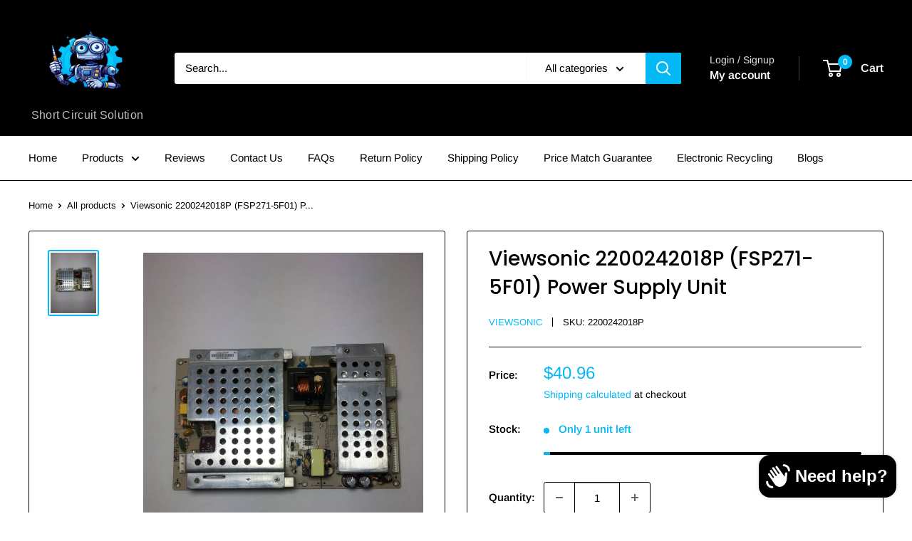

--- FILE ---
content_type: text/javascript
request_url: https://us1-config.doofinder.com/2.x/b1cf6f60-9d06-4417-bb35-c147144f803c.js
body_size: 875
content:
(function (l, a, y, e, r, s, _) {
  l['DoofinderAppsObject'] = r; l[r] = l[r] || function () { (l[r].q = l[r].q || []).push(arguments) };
  s = a.createElement(y); s.async = 1; s.src = e; _ = a.getElementsByTagName(y)[0]; _.parentNode.insertBefore(s, _)
})(window, document, 'script', 'https://cdn.doofinder.com/apps/loader/2.x/loader.min.js', 'doofinderApp');

doofinderApp("config", "store", "b1cf6f60-9d06-4417-bb35-c147144f803c")
doofinderApp("config", "zone", "us1")

doofinderApp("config", "settings",
[{"vsn":"1.0","apps":[{"name":"layer","type":"search","options":{"trigger":"input[name='q'], #SearchInput, input[name='search_query'], input[id^='search_query'], header .header__search details summary, header button.site-header__search-toggle","zone":"us1","url_hash":null},"overrides":{"autoload":{"mobile":null,"desktop":null},"layout":"Fullscreen","custom_css":{"mobile":[""],"desktop":[".dfd-fullscreen .dfd-header {background-color: black !important;\npadding: 15px !important;\n}\n.dfd-fullscreen .dfd-btn-icon-xl .dfd-close-icon {background-color: white !important; opacity: 0.6 !important;}\n.dfd-fullscreen .dfd-header .dfd-close-button {\n  background: white !important;\n} .dfd-fullscreen .dfd-btn-icon-xl .dfd-close-icon {background-color: white !important; opacity: 0.6 !important;}\n.dfd-fullscreen .dfd-suggestions .dfd-title-sm {\n    color: #FFFFFF !important;}\n.dfd-fullscreen .dfd-header .dfd-suggestions {\n    color: #FFFFFF !important;}\n  .dfd-suggestion-button, .dfd-suggestion-button>button {\n    background: white !important;\n    border: none !important; }"]},"custom_properties":{"mobile":["--df-accent-primary: #02B9F5;\n--df-accent-primary-hover: #02A6DC;\n--df-accent-primary-active: #0293C2;"],"desktop":["--df-accent-primary: #02B9F5;\n--df-accent-primary-hover: #02A6DC;\n--df-accent-primary-active: #0293C2;"]},"search_query_retention":true}}],"settings":{"defaults":{"currency":"USD","language":"en","hashid":"4a382c9902c762ebc9001c05147ce780"},"account_code":"97567845038c3e4a7f463e51eda9fb","search_engines":{"en":{"USD":"4a382c9902c762ebc9001c05147ce780"}},"checkout_css_selector":null,"checkout_summary_urls":[],"checkout_confirmation_urls":[{"value":"/thank_you","match_type":"regex"},{"value":"/thank-you","match_type":"regex"}],"sales_api_integration":null,"require_cookies_consent":false,"page_type_mappings":[{"id":2038,"type":"home","match_conditions":[]},{"id":16619,"type":"product_pages","match_conditions":[]},{"id":31200,"type":"category_pages","match_conditions":[]},{"id":45781,"type":"shopping_cart","match_conditions":[]}],"register_visits":true,"register_checkouts":true,"ga4_integration":false,"integrations_list":[],"platform_integration_type":"shopify"}}])